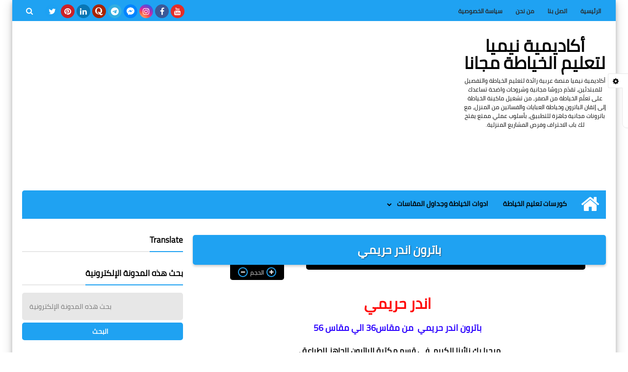

--- FILE ---
content_type: text/html; charset=utf-8
request_url: https://www.google.com/recaptcha/api2/aframe
body_size: 267
content:
<!DOCTYPE HTML><html><head><meta http-equiv="content-type" content="text/html; charset=UTF-8"></head><body><script nonce="puZ5lIDMi8-fW6vRwskSMg">/** Anti-fraud and anti-abuse applications only. See google.com/recaptcha */ try{var clients={'sodar':'https://pagead2.googlesyndication.com/pagead/sodar?'};window.addEventListener("message",function(a){try{if(a.source===window.parent){var b=JSON.parse(a.data);var c=clients[b['id']];if(c){var d=document.createElement('img');d.src=c+b['params']+'&rc='+(localStorage.getItem("rc::a")?sessionStorage.getItem("rc::b"):"");window.document.body.appendChild(d);sessionStorage.setItem("rc::e",parseInt(sessionStorage.getItem("rc::e")||0)+1);localStorage.setItem("rc::h",'1769289685113');}}}catch(b){}});window.parent.postMessage("_grecaptcha_ready", "*");}catch(b){}</script></body></html>